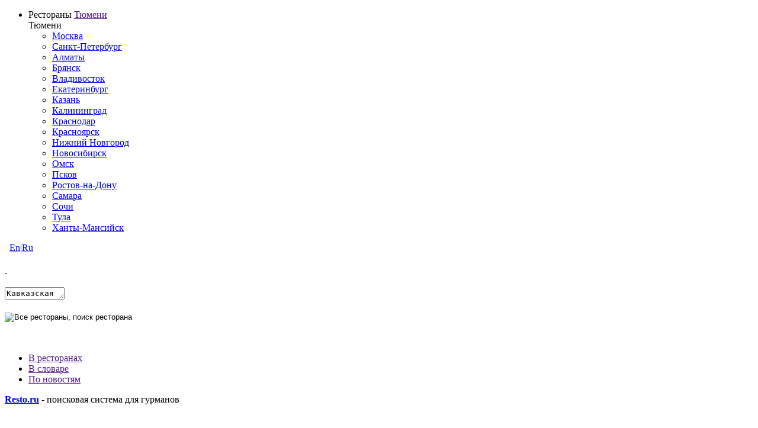

--- FILE ---
content_type: text/html; charset=utf-8
request_url: https://tmn.resto.ru/feature/caucasus/breakfast/dancing
body_size: 19713
content:
<!DOCTYPE html PUBLIC "-//W3C//DTD XHTML 1.0 Transitional//EN" "https://www.w3.org/TR/xhtml1/DTD/xhtml1-transitional.dtd">
<html xmlns="https://www.w3.org/1999/xhtml">
<head>
  <!-- Google tag (gtag.js) -->
  <script async src="https://www.googletagmanager.com/gtag/js?id=G-XTCSYQZ8H3"></script>
  <script>
    window.dataLayer = window.dataLayer || [];
    function gtag(){dataLayer.push(arguments);}
    gtag('js', new Date());
    gtag('config', 'G-XTCSYQZ8H3');
  </script>
  <!-- / Google tag (gtag.js) -->
  <title>Кавказская Кухня + Танцы под музыку + Завтрак | TMN.RESTO.RU</title>
  <meta http-equiv="Content-Type" content="text/html; charset=utf-8"/>
<meta name="keywords" content="кавказская кухня, ресторан, тюмень, блюда кавказской кухни, кафе, ресторан танцы, танцы в ресторане тюмень, танцы музыка, завтрак рестораны Тюмени">
<meta name="description" content="✔ Мы нашли для вас все рестораны кавказской кухни в Тюмени. Узнайте их адреса, почитайте отзывы, познакомьтесь с меню и закажите столик!, Рестораны, где танцуют под музыку в Тюмени, Рестораны, предлагающие завтраки в Тюмени">

  <link rel="alternate" type="application/rss+xml" href="/rss/news" >
  <link href="/favicon.ico" rel="shortcut icon" type="image/x-icon" >
  <link href="/stylesheets/main.css?1383226954" media="all" rel="stylesheet" type="text/css" />
<link href="/stylesheets/resto.css?1552681632" media="all" rel="stylesheet" type="text/css" />
<link href="/stylesheets/jquery.lightbox.css?1378802365" media="all" rel="stylesheet" type="text/css" />
<link href="/stylesheets/jquery-ui.css?1378802365" media="all" rel="stylesheet" type="text/css" />
<link href="/stylesheets/jquery.fancybox.css?1378802365" media="all" rel="stylesheet" type="text/css" />
<link href="/stylesheets/autocomplete.sfield.css?1378802365" media="all" rel="stylesheet" type="text/css" />

  <script src="/javascripts/jquery.js?1378802365" type="text/javascript"></script>
<script src="/javascripts/resto.js?1508254422" type="text/javascript"></script>
<script src="/javascripts/jquery.tmpl.min.js?1378802365" type="text/javascript"></script>
<script src="/javascripts/jquery.tmplPlus.min.js?1378802365" type="text/javascript"></script>
<script src="/javascripts/jquery.lightbox.min.js?1378802365" type="text/javascript"></script>
<script src="/javascripts/jquery.elastic.js?1378802365" type="text/javascript"></script>
<script src="/javascripts/jquery-ui.js?1378802365" type="text/javascript"></script>
<script src="/javascripts/jquery.fancybox.pack.js?1378802365" type="text/javascript"></script>
<script src="/javascripts/i18n.js?1378802365" type="text/javascript"></script>
<script src="/javascripts/translations.js?1378802365" type="text/javascript"></script>
<script src="/javascripts/application.js?1378802365" type="text/javascript"></script>
<script src="/javascripts/sfield.js?1378802365" type="text/javascript"></script>
<script src="/javascripts/ie-flash-content.js?1378802365" type="text/javascript"></script>
<script src="/javascripts/equalize.js?1378802365" type="text/javascript"></script>
<script src="/javascripts/resto.suggest.js?1378802365" type="text/javascript"></script>
<script src="/javascripts/resto.comment.js?1378802365" type="text/javascript"></script>
<script src="/javascripts/resto.audio.js?1378802365" type="text/javascript"></script>
<script src="/javascripts/resto.login.js?1378802365" type="text/javascript"></script>
<script src="/javascripts/resto.subscription.js?1378802365" type="text/javascript"></script>

  <script type="text/javascript">
    jQuery(document).ready(function() {
      Resto.asyncLoad();
    });
  </script>
  <meta name="csrf-param" content="authenticity_token"/>
<meta name="csrf-token" content="1snh9AjiM&#47;Vc4&#47;oDm5BYiAEzjPi9iLD+6iQOP&#47;+fbd0="/>
  <!--[if IE]><link href="/stylesheets/ie6.css?1378802365" media="screen" rel="stylesheet" type="text/css" /><![endif]-->
<!--[if lt IE 7]>
<![if gte IE 5.5]>
<script type="text/javascript" src="/javascripts/ie-png-fix.js"></script>
<style type="text/css">
  .transparent { filter:expression(fixPNG(this)); }
  .transparent A { position: relative; }
  #order-modal-container, #photo-modal-container {
    top: expression((document.documentElement.scrollTop
      || document.body.scrollTop) + Math.round(5 *
      (document.documentElement.offsetHeight
      || document.body.clientHeight) / 100) + 'px');
  }
</style>
<![endif]>
<![endif]-->

    <script type="text/javascript" src="//maps.googleapis.com/maps/api/js?key=AIzaSyAByvKeniGp5REF_b7mEcKtS8Xq5BEKOa0&sensor=true"></script>
  <script type="text/javascript" src="/javascripts/markerclusterer.min.js"></script>
  <script type="text/javascript" src="/javascripts/jquery.ui.map.js"></script>
  <script src="/javascripts/features.js?1378802365" type="text/javascript"></script>

  <script type="text/javascript">
    I18n.defaultLocale = "ru";
    I18n.locale = "ru";

    $(document).ready(function(){
        Resto.fetchDataAndStartAll();
    });
  </script>

  <script type="text/x-jquery-tmpl" charset="utf-8" id="loginInfoTemplate">
    {{if $item.currentUser}}
    <h4>Здравствуйте, {{= short_name}}!</h4>
      <ul class="user-links">
        <li class="av">
          <a href="">
            <img src="{{= avatar}}" width="31" height="31">
          </a>
        </li>
        <li>
          <a href="{{= edit_member_path}}">настройки</a>
        </li>
        <li>
          <a href="/logout">выйти</a>
        </li>
      </ul>
    {{else}}
      <h4>Здравствуйте, гость!</h4>
      <ul class="user-links">
        <li><a class="login" href="#" data-login="form">войти</a>|</li>
        <li><a href="/members/new">Зарегистрироваться</a></li>
      </ul>
    {{/if}}
  </script>
  
</head>

<body class="">
  

  <div id="page">

    <div class="h-header">
      <div class="h-topban">
      </div>
      
  <ul class="rest-nav">
    <li>
      Рестораны <a href="" class="rest-link">Тюмени</a>
      <div class="sub-rest">
        <span class="this_city">Тюмени</span>
        <ul>
            <li><a href="//msk.resto.ru/">Москва</a></li>
            <li><a href="//spb.resto.ru/">Санкт-Петербург</a></li>
            <li><a href="//alma.resto.ru/">Алматы</a></li>
            <li><a href="//bryansk.resto.ru/">Брянск</a></li>
            <li><a href="//dv.resto.ru/">Владивосток</a></li>
            <li><a href="//ekb.resto.ru/">Екатеринбург</a></li>
            <li><a href="//kazan.resto.ru/">Казань</a></li>
            <li><a href="//kld.resto.ru/">Калининград</a></li>
            <li><a href="//krasnodar.resto.ru/">Краснодар</a></li>
            <li><a href="//krasn.resto.ru/">Красноярск</a></li>
            <li><a href="//nnov.resto.ru/">Нижний Новгород</a></li>
            <li><a href="//nsk.resto.ru/">Новосибирск</a></li>
            <li><a href="//omsk.resto.ru/">Омск</a></li>
            <li><a href="//psk.resto.ru/">Псков</a></li>
            <li><a href="//rostov.resto.ru/">Ростов-на-Дону</a></li>
            <li><a href="//sam.resto.ru/">Самара</a></li>
            <li><a href="//sochi.resto.ru/">Сочи</a></li>
            <li><a href="//tula.resto.ru/">Тула</a></li>
            <li><a href="//hm.resto.ru/">Ханты-Мансийск</a></li>
        </ul>
      </div>
    </li>
  </ul>

&nbsp;
<a href="//en.tmn.resto.ru/" class="change_locale ">En</a>|<a href="//tmn.resto.ru/" class="change_locale active">Ru</a>

<div class="order-tel">
</div>
<div class="h-clear">&#160;</div>

<div class="h-topsearch">

  <!--noindex-->
  <form accept-charset="UTF-8" action="/search" class="search" id="search_form" method="get"><div style="margin:0;padding:0;display:inline"><input name="utf8" type="hidden" value="&#x2713;" /></div>    <input id="search_type" name="search_type" type="hidden" />
    <a href="/" class="s-link">&#160;</a>
    <h1 class="s-field">
      <textarea cols="10" data-suggest-url="/suggest/main" data-suggest="sfield" id="s-field" name="q" rows="1" spellcheck="false">Кавказская Кухня + Танцы под музыку + Завтрак</textarea>
    </h1>
    <input alt="Все рестораны, поиск ресторана" class="img" src="/images/main/topsearch-btn-ru.png?1378802365" title="Все рестораны Тюмени" type="image" />
    <div class="h-clear">&#160;</div>
    <a class="s-i2" href=""></a>
    <div class="h-clear">&#160;</div>
    <ul class="search-area"><li class="active"><a href="" base_url="/" search-url="/search" suggest-url="/suggest/main">В ресторанах</a></li><li class=""><a href="" base_url="/glossary" search-url="/glossary/search" suggest-url="/suggest/glossary">В словаре</a></li><li class=""><a href="" base_url="/feature/caucasus/breakfast/dancing" search-url="/search" search_type="documents" suggest-url="/suggest/documents">По новостям</a></li></ul>
</form>  <!--/noindex-->

    <div class="h-manual">
      <p class="m1"><b><a href="/">Resto.ru</a></b> - поисковая система для гурманов</p>
        <div class="user-info without_guides">
</div> <!-- /user-info -->



      <div class="h-clear">&#160;</div>
    </div>
</div> <!-- /h-topsearch -->

    </div><!-- /h-header -->


    <div id="content">
      <!-- START OF PAGE CONTENT -->
      

<div class="scroll-list" style="display:none">
    <div class="place_template" id="template_1175364" data-place_id="1175364">
      <span class="marker" data-lat="57.1076" data-lng="65.5684"> </span>
      <h4><a href="/place/1175364">Семейный очаг</a></h4>

      <div class="address">ул. Василия Гольцова, 9</div>
    </div>
</div>


<div id="primary-column">
    
<div class="simple-block" id="simple-block-924094">

  <div class="container default">

    <div class='container-top'><h2>Результаты поиска: Кавказская Кухня + Танцы под музыку + Завтрак</h2></div>

    <div class="container-body">
      <div class="small-padding-container features-container">
        <div class="container-content">
          
      <a href="/feature-map/caucasus/dancing/breakfast">Посмотреть на карте</a>
      <div class="feature-static-map" id="feature-map"></div>
      
      <div class="map-legend"><ul><li class="transparent" id="map-legend-letter-dot"><a href="/place/1175364" data-place_id="1175364">Семейный очаг</a></li></ul></div>
      <div class="clear"></div>

        </div>
      </div>
    </div>

    <div class="container-bottom"></div>

  </div>

</div>




    
<div class="simple-block" id="simple-block-552226">

  <div class="container default">

    <div class='container-top'><h2>Результаты поиска: Кавказская Кухня + Танцы под музыку + Завтрак</h2></div>

    <div class="container-body">
      <div class="small-padding-container">
        <div class="container-content">
          
        
<table class="content-columns lists"><tr><td class="column-1 first-column row-1 single-row">
<div id="list-69944076326520" class="list places">


  <ul>
      <li class='visible last'><a href="/place/1175364" alt="Семейный очаг (ул. Василия Гольцова)" title="Семейный очаг (ул. Василия Гольцова)">Семейный очаг (ул. Василия Гольцова)</a></li>
  </ul>


</div>
</td></tr></table>


        </div>
      </div>
    </div>

    <div class="container-bottom"></div>

  </div>

</div>

</div>

<div id="secondary-column">

  
<div class="simple-block">
  <div class="service">
    <div class="service-top"></div>
    <div class="service-body">
      <form accept-charset="UTF-8" action="/subscriptions" class="subscribe-form" data-subscription="true" id="subscribe-form" method="post"><div style="margin:0;padding:0;display:inline"><input name="utf8" type="hidden" value="&#x2713;" /><input name="authenticity_token" type="hidden" value="1snh9AjiM/Vc4/oDm5BYiAEzjPi9iLD+6iQOP/+fbd0=" /></div>
  <input id="subscription_region_id" name="subscription[region_id]" type="hidden" value="tmn" />
  <h2>Рассылка новостей <br/> от tmn.resto.ru</h2>
  <input class="subscribe-input" id="subscription_email" name="subscription[email]" size="30" type="text" value="Ваш e-mail" />
  <div style="width:193px">
    <script src="https://www.google.com/recaptcha/api.js?hl=ru" async defer></script>
<div class="g-recaptcha" data-sitekey="6Le4_VsUAAAAAIY2YgZtwFDrQodEntu6vP-LQ69l" ></div>
<noscript><div style="width: 302px; height: 352px;">  <div style="width: 302px; height: 352px; position: relative;">    <div style="width: 302px; height: 352px; position: absolute;">      <iframe src="https://www.google.com/recaptcha/api.js?hl=ru/fallback?k=6Le4_VsUAAAAAIY2YgZtwFDrQodEntu6vP-LQ69l"                frameborder="0" scrolling="no"                style="width: 302px; height:352px; border-style: none;">        </iframe>      </div>      <div style="width: 250px; height: 80px; position: absolute; border-style: none;              bottom: 21px; left: 25px; margin: 0px; padding: 0px; right: 25px;">        <textarea id="g-recaptcha-response" name="g-recaptcha-response"                   class="g-recaptcha-response"                   style="width: 250px; height: 80px; border: 1px solid #c1c1c1;                   margin: 0px; padding: 0px; resize: none;" value="">         </textarea>      </div>    </div>  </div></noscript>
  </div>
  <input class="subscribe-submit" id="subscription_submit" name="commit" type="submit" value="Подписаться" />
</form>    </div>
    <div class="service-bottom"></div>
  </div>
</div>


</div>

      <!-- END OF PAGE CONTENT -->
    </div>

    <div class="h-clear">&#160;</div>

    <div id="footer">
      
      <ul id="footer_menu"><li><a href="/">Рестораны</a></li><li><a href="/feature/cafe">Кафе</a></li><li><a href="/feature/bar">Бары</a></li><li><a href="/feature/cafe/summer-terrace">Веранды</a></li><li><a href="/feature/breakfast">Завтраки</a></li><li><a href="/feature/lunch-delivery">Ланчи</a></li></ul>
        <ul class="serv-nav">
  <li><a href="/info/adresto">Реклама</a></li>
  <li><a href="http://restogroup.info/">О компании</a></li>
  <li><a href="mailto:info@resto.ru">Обратная связь</a></li>
  <li><a href="/add_restaurants/new">Добавить ресторан</a></li>
  <li class="idea"><a href="javascript:MyOtziv.mo_show_box();">Предложить идею</a><i>&#160;</i></li>
  <li class="problem"><a href="javascript:MyOtziv.mo_show_box();">Сообщить о проблеме</a><i>&#160;</i></li>
</ul>
<img src="/images/18+.png"/ style="margin:-5px 0 0 10px;">

        <div class="h-clear">&#160;</div>
      <p class="copy">
  &copy;&nbsp;<a href="http://restogroup.info/">Resto Group</a>, Тюмень. Все права защищены.
  Conception — Resto Group.
  , <a href="mailto:info@resto.ru">info@resto.ru</a>.
</p>

      <div id="counters">
          <span id="counter-rambler"></span>
        <!-- Rating@Mail.ru logo -->
        <a href="https://top.mail.ru/jump?from=942181"><img src="//top-fwz1.mail.ru/counter?id=942181;t=280;l=1" style="border:0;" height="31" width="38" alt="Рейтинг@Mail.ru" /></a>
        <!-- //Rating@Mail.ru logo -->

</div>

      <div id="counters-code">
          <!-- Rambler counter -->
        <script type="text/javascript">
          var _top100q = _top100q || [];
          _top100q.push(["setAccount", "275271"]);
          _top100q.push(["trackPageviewByLogo", document.getElementById("counter-rambler")]);
          (function(){
            var top100 = document.createElement("script");
            top100.type = "text/javascript";
            top100.async = true;
            top100.src = ("https:" == document.location.protocol ? "https:" : "http:") + "//st.top100.ru/top100/top100.js";
            var s = document.getElementsByTagName("script")[0];
            s.parentNode.insertBefore(top100, s);
          })();
        </script>
        <!-- // Rambler counter -->
        <!-- Yandex.Metrika counter -->
        <div style="display:none;"><script type="text/javascript">
        (function(w, c) {
            (w[c] = w[c] || []).push(function() {
                try {
                    w.yaCounter9553066 = new Ya.Metrika({id:9553066, enableAll: true});
                }
                catch(e) { }
            });
        })(window, "yandex_metrika_callbacks");
        </script></div>
        <script src="//mc.yandex.ru/metrika/watch.js" type="text/javascript" defer="defer"></script>
        <noscript><div><img src="//mc.yandex.ru/watch/9553066" style="position:absolute; left:-9999px;" alt="" /></div></noscript>
        <!-- /Yandex.Metrika counter -->
        <script type="text/javascript">
        var _tmr = window._tmr || (window._tmr = []);
        _tmr.push({id: "942181", type: "pageView", start: (new Date()).getTime()});
        (function (d, w, id) {
          if (d.getElementById(id)) return;
          var ts = d.createElement("script"); ts.type = "text/javascript"; ts.async = true; ts.id = id;
          ts.src = (d.location.protocol == "https:" ? "https:" : "http:") + "//top-fwz1.mail.ru/js/code.js";
          var f = function () {var s = d.getElementsByTagName("script")[0]; s.parentNode.insertBefore(ts, s);};
          if (w.opera == "[object Opera]") { d.addEventListener("DOMContentLoaded", f, false); } else { f(); }
        })(document, window, "topmailru-code");
        </script><noscript><div style="position:absolute;left:-10000px;">
        <img src="//top-fwz1.mail.ru/counter?id=942181;js=na" style="border:0;" height="1" width="1" alt="Рейтинг@Mail.ru" />
        </div></noscript>
        <script>
          (function(i,s,o,g,r,a,m){i['GoogleAnalyticsObject']=r;i[r]=i[r]||function(){
          (i[r].q=i[r].q||[]).push(arguments)},i[r].l=1*new Date();a=s.createElement(o),
          m=s.getElementsByTagName(o)[0];a.async=1;a.src=g;m.parentNode.insertBefore(a,m)
          })(window,document,'script','//www.google-analytics.com/analytics.js','ga');

          ga('create', 'UA-3150877-7', 'auto');
          ga('send', 'pageview');

        </script>

</div>

    </div><!-- /footer -->

  </div><!-- /page -->

  <script type="text/javascript">
reformal_wdg_domain  = "resto";
reformal_wdg_mode    = 1;
reformal_wdg_title   = "Resto.ru";
reformal_wdg_ltitle  = "";
reformal_wdg_lfont   = "Arial, Helvetica, sans-serif";
reformal_wdg_lsize   = "12px";
reformal_wdg_color   = "#000000";
reformal_wdg_bcolor  = "#516683";
reformal_wdg_tcolor  = "#FFFFFF";
reformal_wdg_align   = "";
reformal_wdg_charset = "utf-8";
reformal_wdg_waction = 0;
reformal_wdg_vcolor  = "#9FCE54";
reformal_wdg_cmline  = "#E0E0E0";
reformal_wdg_glcolor = "#105895";
reformal_wdg_tbcolor = "#FFFFFF";
 
reformal_wdg_bimage = "";
Resto.asyncScript('/javascripts/reformal.js');
</script>
<div id="reformal_target"></div>
<noscript>
  <a href="https://resto.reformal.ru">Resto.ru feedback </a> <a href="https://reformal.ru">
  <img src="https://reformal.ru/i/logo.gif" /></a>
</noscript>

  <div id="document_write"></div>
</body>
</html>


--- FILE ---
content_type: text/html; charset=utf-8
request_url: https://www.google.com/recaptcha/api2/anchor?ar=1&k=6Le4_VsUAAAAAIY2YgZtwFDrQodEntu6vP-LQ69l&co=aHR0cHM6Ly90bW4ucmVzdG8ucnU6NDQz&hl=ru&v=PoyoqOPhxBO7pBk68S4YbpHZ&size=normal&anchor-ms=20000&execute-ms=30000&cb=var01w99djdr
body_size: 49807
content:
<!DOCTYPE HTML><html dir="ltr" lang="ru"><head><meta http-equiv="Content-Type" content="text/html; charset=UTF-8">
<meta http-equiv="X-UA-Compatible" content="IE=edge">
<title>reCAPTCHA</title>
<style type="text/css">
/* cyrillic-ext */
@font-face {
  font-family: 'Roboto';
  font-style: normal;
  font-weight: 400;
  font-stretch: 100%;
  src: url(//fonts.gstatic.com/s/roboto/v48/KFO7CnqEu92Fr1ME7kSn66aGLdTylUAMa3GUBHMdazTgWw.woff2) format('woff2');
  unicode-range: U+0460-052F, U+1C80-1C8A, U+20B4, U+2DE0-2DFF, U+A640-A69F, U+FE2E-FE2F;
}
/* cyrillic */
@font-face {
  font-family: 'Roboto';
  font-style: normal;
  font-weight: 400;
  font-stretch: 100%;
  src: url(//fonts.gstatic.com/s/roboto/v48/KFO7CnqEu92Fr1ME7kSn66aGLdTylUAMa3iUBHMdazTgWw.woff2) format('woff2');
  unicode-range: U+0301, U+0400-045F, U+0490-0491, U+04B0-04B1, U+2116;
}
/* greek-ext */
@font-face {
  font-family: 'Roboto';
  font-style: normal;
  font-weight: 400;
  font-stretch: 100%;
  src: url(//fonts.gstatic.com/s/roboto/v48/KFO7CnqEu92Fr1ME7kSn66aGLdTylUAMa3CUBHMdazTgWw.woff2) format('woff2');
  unicode-range: U+1F00-1FFF;
}
/* greek */
@font-face {
  font-family: 'Roboto';
  font-style: normal;
  font-weight: 400;
  font-stretch: 100%;
  src: url(//fonts.gstatic.com/s/roboto/v48/KFO7CnqEu92Fr1ME7kSn66aGLdTylUAMa3-UBHMdazTgWw.woff2) format('woff2');
  unicode-range: U+0370-0377, U+037A-037F, U+0384-038A, U+038C, U+038E-03A1, U+03A3-03FF;
}
/* math */
@font-face {
  font-family: 'Roboto';
  font-style: normal;
  font-weight: 400;
  font-stretch: 100%;
  src: url(//fonts.gstatic.com/s/roboto/v48/KFO7CnqEu92Fr1ME7kSn66aGLdTylUAMawCUBHMdazTgWw.woff2) format('woff2');
  unicode-range: U+0302-0303, U+0305, U+0307-0308, U+0310, U+0312, U+0315, U+031A, U+0326-0327, U+032C, U+032F-0330, U+0332-0333, U+0338, U+033A, U+0346, U+034D, U+0391-03A1, U+03A3-03A9, U+03B1-03C9, U+03D1, U+03D5-03D6, U+03F0-03F1, U+03F4-03F5, U+2016-2017, U+2034-2038, U+203C, U+2040, U+2043, U+2047, U+2050, U+2057, U+205F, U+2070-2071, U+2074-208E, U+2090-209C, U+20D0-20DC, U+20E1, U+20E5-20EF, U+2100-2112, U+2114-2115, U+2117-2121, U+2123-214F, U+2190, U+2192, U+2194-21AE, U+21B0-21E5, U+21F1-21F2, U+21F4-2211, U+2213-2214, U+2216-22FF, U+2308-230B, U+2310, U+2319, U+231C-2321, U+2336-237A, U+237C, U+2395, U+239B-23B7, U+23D0, U+23DC-23E1, U+2474-2475, U+25AF, U+25B3, U+25B7, U+25BD, U+25C1, U+25CA, U+25CC, U+25FB, U+266D-266F, U+27C0-27FF, U+2900-2AFF, U+2B0E-2B11, U+2B30-2B4C, U+2BFE, U+3030, U+FF5B, U+FF5D, U+1D400-1D7FF, U+1EE00-1EEFF;
}
/* symbols */
@font-face {
  font-family: 'Roboto';
  font-style: normal;
  font-weight: 400;
  font-stretch: 100%;
  src: url(//fonts.gstatic.com/s/roboto/v48/KFO7CnqEu92Fr1ME7kSn66aGLdTylUAMaxKUBHMdazTgWw.woff2) format('woff2');
  unicode-range: U+0001-000C, U+000E-001F, U+007F-009F, U+20DD-20E0, U+20E2-20E4, U+2150-218F, U+2190, U+2192, U+2194-2199, U+21AF, U+21E6-21F0, U+21F3, U+2218-2219, U+2299, U+22C4-22C6, U+2300-243F, U+2440-244A, U+2460-24FF, U+25A0-27BF, U+2800-28FF, U+2921-2922, U+2981, U+29BF, U+29EB, U+2B00-2BFF, U+4DC0-4DFF, U+FFF9-FFFB, U+10140-1018E, U+10190-1019C, U+101A0, U+101D0-101FD, U+102E0-102FB, U+10E60-10E7E, U+1D2C0-1D2D3, U+1D2E0-1D37F, U+1F000-1F0FF, U+1F100-1F1AD, U+1F1E6-1F1FF, U+1F30D-1F30F, U+1F315, U+1F31C, U+1F31E, U+1F320-1F32C, U+1F336, U+1F378, U+1F37D, U+1F382, U+1F393-1F39F, U+1F3A7-1F3A8, U+1F3AC-1F3AF, U+1F3C2, U+1F3C4-1F3C6, U+1F3CA-1F3CE, U+1F3D4-1F3E0, U+1F3ED, U+1F3F1-1F3F3, U+1F3F5-1F3F7, U+1F408, U+1F415, U+1F41F, U+1F426, U+1F43F, U+1F441-1F442, U+1F444, U+1F446-1F449, U+1F44C-1F44E, U+1F453, U+1F46A, U+1F47D, U+1F4A3, U+1F4B0, U+1F4B3, U+1F4B9, U+1F4BB, U+1F4BF, U+1F4C8-1F4CB, U+1F4D6, U+1F4DA, U+1F4DF, U+1F4E3-1F4E6, U+1F4EA-1F4ED, U+1F4F7, U+1F4F9-1F4FB, U+1F4FD-1F4FE, U+1F503, U+1F507-1F50B, U+1F50D, U+1F512-1F513, U+1F53E-1F54A, U+1F54F-1F5FA, U+1F610, U+1F650-1F67F, U+1F687, U+1F68D, U+1F691, U+1F694, U+1F698, U+1F6AD, U+1F6B2, U+1F6B9-1F6BA, U+1F6BC, U+1F6C6-1F6CF, U+1F6D3-1F6D7, U+1F6E0-1F6EA, U+1F6F0-1F6F3, U+1F6F7-1F6FC, U+1F700-1F7FF, U+1F800-1F80B, U+1F810-1F847, U+1F850-1F859, U+1F860-1F887, U+1F890-1F8AD, U+1F8B0-1F8BB, U+1F8C0-1F8C1, U+1F900-1F90B, U+1F93B, U+1F946, U+1F984, U+1F996, U+1F9E9, U+1FA00-1FA6F, U+1FA70-1FA7C, U+1FA80-1FA89, U+1FA8F-1FAC6, U+1FACE-1FADC, U+1FADF-1FAE9, U+1FAF0-1FAF8, U+1FB00-1FBFF;
}
/* vietnamese */
@font-face {
  font-family: 'Roboto';
  font-style: normal;
  font-weight: 400;
  font-stretch: 100%;
  src: url(//fonts.gstatic.com/s/roboto/v48/KFO7CnqEu92Fr1ME7kSn66aGLdTylUAMa3OUBHMdazTgWw.woff2) format('woff2');
  unicode-range: U+0102-0103, U+0110-0111, U+0128-0129, U+0168-0169, U+01A0-01A1, U+01AF-01B0, U+0300-0301, U+0303-0304, U+0308-0309, U+0323, U+0329, U+1EA0-1EF9, U+20AB;
}
/* latin-ext */
@font-face {
  font-family: 'Roboto';
  font-style: normal;
  font-weight: 400;
  font-stretch: 100%;
  src: url(//fonts.gstatic.com/s/roboto/v48/KFO7CnqEu92Fr1ME7kSn66aGLdTylUAMa3KUBHMdazTgWw.woff2) format('woff2');
  unicode-range: U+0100-02BA, U+02BD-02C5, U+02C7-02CC, U+02CE-02D7, U+02DD-02FF, U+0304, U+0308, U+0329, U+1D00-1DBF, U+1E00-1E9F, U+1EF2-1EFF, U+2020, U+20A0-20AB, U+20AD-20C0, U+2113, U+2C60-2C7F, U+A720-A7FF;
}
/* latin */
@font-face {
  font-family: 'Roboto';
  font-style: normal;
  font-weight: 400;
  font-stretch: 100%;
  src: url(//fonts.gstatic.com/s/roboto/v48/KFO7CnqEu92Fr1ME7kSn66aGLdTylUAMa3yUBHMdazQ.woff2) format('woff2');
  unicode-range: U+0000-00FF, U+0131, U+0152-0153, U+02BB-02BC, U+02C6, U+02DA, U+02DC, U+0304, U+0308, U+0329, U+2000-206F, U+20AC, U+2122, U+2191, U+2193, U+2212, U+2215, U+FEFF, U+FFFD;
}
/* cyrillic-ext */
@font-face {
  font-family: 'Roboto';
  font-style: normal;
  font-weight: 500;
  font-stretch: 100%;
  src: url(//fonts.gstatic.com/s/roboto/v48/KFO7CnqEu92Fr1ME7kSn66aGLdTylUAMa3GUBHMdazTgWw.woff2) format('woff2');
  unicode-range: U+0460-052F, U+1C80-1C8A, U+20B4, U+2DE0-2DFF, U+A640-A69F, U+FE2E-FE2F;
}
/* cyrillic */
@font-face {
  font-family: 'Roboto';
  font-style: normal;
  font-weight: 500;
  font-stretch: 100%;
  src: url(//fonts.gstatic.com/s/roboto/v48/KFO7CnqEu92Fr1ME7kSn66aGLdTylUAMa3iUBHMdazTgWw.woff2) format('woff2');
  unicode-range: U+0301, U+0400-045F, U+0490-0491, U+04B0-04B1, U+2116;
}
/* greek-ext */
@font-face {
  font-family: 'Roboto';
  font-style: normal;
  font-weight: 500;
  font-stretch: 100%;
  src: url(//fonts.gstatic.com/s/roboto/v48/KFO7CnqEu92Fr1ME7kSn66aGLdTylUAMa3CUBHMdazTgWw.woff2) format('woff2');
  unicode-range: U+1F00-1FFF;
}
/* greek */
@font-face {
  font-family: 'Roboto';
  font-style: normal;
  font-weight: 500;
  font-stretch: 100%;
  src: url(//fonts.gstatic.com/s/roboto/v48/KFO7CnqEu92Fr1ME7kSn66aGLdTylUAMa3-UBHMdazTgWw.woff2) format('woff2');
  unicode-range: U+0370-0377, U+037A-037F, U+0384-038A, U+038C, U+038E-03A1, U+03A3-03FF;
}
/* math */
@font-face {
  font-family: 'Roboto';
  font-style: normal;
  font-weight: 500;
  font-stretch: 100%;
  src: url(//fonts.gstatic.com/s/roboto/v48/KFO7CnqEu92Fr1ME7kSn66aGLdTylUAMawCUBHMdazTgWw.woff2) format('woff2');
  unicode-range: U+0302-0303, U+0305, U+0307-0308, U+0310, U+0312, U+0315, U+031A, U+0326-0327, U+032C, U+032F-0330, U+0332-0333, U+0338, U+033A, U+0346, U+034D, U+0391-03A1, U+03A3-03A9, U+03B1-03C9, U+03D1, U+03D5-03D6, U+03F0-03F1, U+03F4-03F5, U+2016-2017, U+2034-2038, U+203C, U+2040, U+2043, U+2047, U+2050, U+2057, U+205F, U+2070-2071, U+2074-208E, U+2090-209C, U+20D0-20DC, U+20E1, U+20E5-20EF, U+2100-2112, U+2114-2115, U+2117-2121, U+2123-214F, U+2190, U+2192, U+2194-21AE, U+21B0-21E5, U+21F1-21F2, U+21F4-2211, U+2213-2214, U+2216-22FF, U+2308-230B, U+2310, U+2319, U+231C-2321, U+2336-237A, U+237C, U+2395, U+239B-23B7, U+23D0, U+23DC-23E1, U+2474-2475, U+25AF, U+25B3, U+25B7, U+25BD, U+25C1, U+25CA, U+25CC, U+25FB, U+266D-266F, U+27C0-27FF, U+2900-2AFF, U+2B0E-2B11, U+2B30-2B4C, U+2BFE, U+3030, U+FF5B, U+FF5D, U+1D400-1D7FF, U+1EE00-1EEFF;
}
/* symbols */
@font-face {
  font-family: 'Roboto';
  font-style: normal;
  font-weight: 500;
  font-stretch: 100%;
  src: url(//fonts.gstatic.com/s/roboto/v48/KFO7CnqEu92Fr1ME7kSn66aGLdTylUAMaxKUBHMdazTgWw.woff2) format('woff2');
  unicode-range: U+0001-000C, U+000E-001F, U+007F-009F, U+20DD-20E0, U+20E2-20E4, U+2150-218F, U+2190, U+2192, U+2194-2199, U+21AF, U+21E6-21F0, U+21F3, U+2218-2219, U+2299, U+22C4-22C6, U+2300-243F, U+2440-244A, U+2460-24FF, U+25A0-27BF, U+2800-28FF, U+2921-2922, U+2981, U+29BF, U+29EB, U+2B00-2BFF, U+4DC0-4DFF, U+FFF9-FFFB, U+10140-1018E, U+10190-1019C, U+101A0, U+101D0-101FD, U+102E0-102FB, U+10E60-10E7E, U+1D2C0-1D2D3, U+1D2E0-1D37F, U+1F000-1F0FF, U+1F100-1F1AD, U+1F1E6-1F1FF, U+1F30D-1F30F, U+1F315, U+1F31C, U+1F31E, U+1F320-1F32C, U+1F336, U+1F378, U+1F37D, U+1F382, U+1F393-1F39F, U+1F3A7-1F3A8, U+1F3AC-1F3AF, U+1F3C2, U+1F3C4-1F3C6, U+1F3CA-1F3CE, U+1F3D4-1F3E0, U+1F3ED, U+1F3F1-1F3F3, U+1F3F5-1F3F7, U+1F408, U+1F415, U+1F41F, U+1F426, U+1F43F, U+1F441-1F442, U+1F444, U+1F446-1F449, U+1F44C-1F44E, U+1F453, U+1F46A, U+1F47D, U+1F4A3, U+1F4B0, U+1F4B3, U+1F4B9, U+1F4BB, U+1F4BF, U+1F4C8-1F4CB, U+1F4D6, U+1F4DA, U+1F4DF, U+1F4E3-1F4E6, U+1F4EA-1F4ED, U+1F4F7, U+1F4F9-1F4FB, U+1F4FD-1F4FE, U+1F503, U+1F507-1F50B, U+1F50D, U+1F512-1F513, U+1F53E-1F54A, U+1F54F-1F5FA, U+1F610, U+1F650-1F67F, U+1F687, U+1F68D, U+1F691, U+1F694, U+1F698, U+1F6AD, U+1F6B2, U+1F6B9-1F6BA, U+1F6BC, U+1F6C6-1F6CF, U+1F6D3-1F6D7, U+1F6E0-1F6EA, U+1F6F0-1F6F3, U+1F6F7-1F6FC, U+1F700-1F7FF, U+1F800-1F80B, U+1F810-1F847, U+1F850-1F859, U+1F860-1F887, U+1F890-1F8AD, U+1F8B0-1F8BB, U+1F8C0-1F8C1, U+1F900-1F90B, U+1F93B, U+1F946, U+1F984, U+1F996, U+1F9E9, U+1FA00-1FA6F, U+1FA70-1FA7C, U+1FA80-1FA89, U+1FA8F-1FAC6, U+1FACE-1FADC, U+1FADF-1FAE9, U+1FAF0-1FAF8, U+1FB00-1FBFF;
}
/* vietnamese */
@font-face {
  font-family: 'Roboto';
  font-style: normal;
  font-weight: 500;
  font-stretch: 100%;
  src: url(//fonts.gstatic.com/s/roboto/v48/KFO7CnqEu92Fr1ME7kSn66aGLdTylUAMa3OUBHMdazTgWw.woff2) format('woff2');
  unicode-range: U+0102-0103, U+0110-0111, U+0128-0129, U+0168-0169, U+01A0-01A1, U+01AF-01B0, U+0300-0301, U+0303-0304, U+0308-0309, U+0323, U+0329, U+1EA0-1EF9, U+20AB;
}
/* latin-ext */
@font-face {
  font-family: 'Roboto';
  font-style: normal;
  font-weight: 500;
  font-stretch: 100%;
  src: url(//fonts.gstatic.com/s/roboto/v48/KFO7CnqEu92Fr1ME7kSn66aGLdTylUAMa3KUBHMdazTgWw.woff2) format('woff2');
  unicode-range: U+0100-02BA, U+02BD-02C5, U+02C7-02CC, U+02CE-02D7, U+02DD-02FF, U+0304, U+0308, U+0329, U+1D00-1DBF, U+1E00-1E9F, U+1EF2-1EFF, U+2020, U+20A0-20AB, U+20AD-20C0, U+2113, U+2C60-2C7F, U+A720-A7FF;
}
/* latin */
@font-face {
  font-family: 'Roboto';
  font-style: normal;
  font-weight: 500;
  font-stretch: 100%;
  src: url(//fonts.gstatic.com/s/roboto/v48/KFO7CnqEu92Fr1ME7kSn66aGLdTylUAMa3yUBHMdazQ.woff2) format('woff2');
  unicode-range: U+0000-00FF, U+0131, U+0152-0153, U+02BB-02BC, U+02C6, U+02DA, U+02DC, U+0304, U+0308, U+0329, U+2000-206F, U+20AC, U+2122, U+2191, U+2193, U+2212, U+2215, U+FEFF, U+FFFD;
}
/* cyrillic-ext */
@font-face {
  font-family: 'Roboto';
  font-style: normal;
  font-weight: 900;
  font-stretch: 100%;
  src: url(//fonts.gstatic.com/s/roboto/v48/KFO7CnqEu92Fr1ME7kSn66aGLdTylUAMa3GUBHMdazTgWw.woff2) format('woff2');
  unicode-range: U+0460-052F, U+1C80-1C8A, U+20B4, U+2DE0-2DFF, U+A640-A69F, U+FE2E-FE2F;
}
/* cyrillic */
@font-face {
  font-family: 'Roboto';
  font-style: normal;
  font-weight: 900;
  font-stretch: 100%;
  src: url(//fonts.gstatic.com/s/roboto/v48/KFO7CnqEu92Fr1ME7kSn66aGLdTylUAMa3iUBHMdazTgWw.woff2) format('woff2');
  unicode-range: U+0301, U+0400-045F, U+0490-0491, U+04B0-04B1, U+2116;
}
/* greek-ext */
@font-face {
  font-family: 'Roboto';
  font-style: normal;
  font-weight: 900;
  font-stretch: 100%;
  src: url(//fonts.gstatic.com/s/roboto/v48/KFO7CnqEu92Fr1ME7kSn66aGLdTylUAMa3CUBHMdazTgWw.woff2) format('woff2');
  unicode-range: U+1F00-1FFF;
}
/* greek */
@font-face {
  font-family: 'Roboto';
  font-style: normal;
  font-weight: 900;
  font-stretch: 100%;
  src: url(//fonts.gstatic.com/s/roboto/v48/KFO7CnqEu92Fr1ME7kSn66aGLdTylUAMa3-UBHMdazTgWw.woff2) format('woff2');
  unicode-range: U+0370-0377, U+037A-037F, U+0384-038A, U+038C, U+038E-03A1, U+03A3-03FF;
}
/* math */
@font-face {
  font-family: 'Roboto';
  font-style: normal;
  font-weight: 900;
  font-stretch: 100%;
  src: url(//fonts.gstatic.com/s/roboto/v48/KFO7CnqEu92Fr1ME7kSn66aGLdTylUAMawCUBHMdazTgWw.woff2) format('woff2');
  unicode-range: U+0302-0303, U+0305, U+0307-0308, U+0310, U+0312, U+0315, U+031A, U+0326-0327, U+032C, U+032F-0330, U+0332-0333, U+0338, U+033A, U+0346, U+034D, U+0391-03A1, U+03A3-03A9, U+03B1-03C9, U+03D1, U+03D5-03D6, U+03F0-03F1, U+03F4-03F5, U+2016-2017, U+2034-2038, U+203C, U+2040, U+2043, U+2047, U+2050, U+2057, U+205F, U+2070-2071, U+2074-208E, U+2090-209C, U+20D0-20DC, U+20E1, U+20E5-20EF, U+2100-2112, U+2114-2115, U+2117-2121, U+2123-214F, U+2190, U+2192, U+2194-21AE, U+21B0-21E5, U+21F1-21F2, U+21F4-2211, U+2213-2214, U+2216-22FF, U+2308-230B, U+2310, U+2319, U+231C-2321, U+2336-237A, U+237C, U+2395, U+239B-23B7, U+23D0, U+23DC-23E1, U+2474-2475, U+25AF, U+25B3, U+25B7, U+25BD, U+25C1, U+25CA, U+25CC, U+25FB, U+266D-266F, U+27C0-27FF, U+2900-2AFF, U+2B0E-2B11, U+2B30-2B4C, U+2BFE, U+3030, U+FF5B, U+FF5D, U+1D400-1D7FF, U+1EE00-1EEFF;
}
/* symbols */
@font-face {
  font-family: 'Roboto';
  font-style: normal;
  font-weight: 900;
  font-stretch: 100%;
  src: url(//fonts.gstatic.com/s/roboto/v48/KFO7CnqEu92Fr1ME7kSn66aGLdTylUAMaxKUBHMdazTgWw.woff2) format('woff2');
  unicode-range: U+0001-000C, U+000E-001F, U+007F-009F, U+20DD-20E0, U+20E2-20E4, U+2150-218F, U+2190, U+2192, U+2194-2199, U+21AF, U+21E6-21F0, U+21F3, U+2218-2219, U+2299, U+22C4-22C6, U+2300-243F, U+2440-244A, U+2460-24FF, U+25A0-27BF, U+2800-28FF, U+2921-2922, U+2981, U+29BF, U+29EB, U+2B00-2BFF, U+4DC0-4DFF, U+FFF9-FFFB, U+10140-1018E, U+10190-1019C, U+101A0, U+101D0-101FD, U+102E0-102FB, U+10E60-10E7E, U+1D2C0-1D2D3, U+1D2E0-1D37F, U+1F000-1F0FF, U+1F100-1F1AD, U+1F1E6-1F1FF, U+1F30D-1F30F, U+1F315, U+1F31C, U+1F31E, U+1F320-1F32C, U+1F336, U+1F378, U+1F37D, U+1F382, U+1F393-1F39F, U+1F3A7-1F3A8, U+1F3AC-1F3AF, U+1F3C2, U+1F3C4-1F3C6, U+1F3CA-1F3CE, U+1F3D4-1F3E0, U+1F3ED, U+1F3F1-1F3F3, U+1F3F5-1F3F7, U+1F408, U+1F415, U+1F41F, U+1F426, U+1F43F, U+1F441-1F442, U+1F444, U+1F446-1F449, U+1F44C-1F44E, U+1F453, U+1F46A, U+1F47D, U+1F4A3, U+1F4B0, U+1F4B3, U+1F4B9, U+1F4BB, U+1F4BF, U+1F4C8-1F4CB, U+1F4D6, U+1F4DA, U+1F4DF, U+1F4E3-1F4E6, U+1F4EA-1F4ED, U+1F4F7, U+1F4F9-1F4FB, U+1F4FD-1F4FE, U+1F503, U+1F507-1F50B, U+1F50D, U+1F512-1F513, U+1F53E-1F54A, U+1F54F-1F5FA, U+1F610, U+1F650-1F67F, U+1F687, U+1F68D, U+1F691, U+1F694, U+1F698, U+1F6AD, U+1F6B2, U+1F6B9-1F6BA, U+1F6BC, U+1F6C6-1F6CF, U+1F6D3-1F6D7, U+1F6E0-1F6EA, U+1F6F0-1F6F3, U+1F6F7-1F6FC, U+1F700-1F7FF, U+1F800-1F80B, U+1F810-1F847, U+1F850-1F859, U+1F860-1F887, U+1F890-1F8AD, U+1F8B0-1F8BB, U+1F8C0-1F8C1, U+1F900-1F90B, U+1F93B, U+1F946, U+1F984, U+1F996, U+1F9E9, U+1FA00-1FA6F, U+1FA70-1FA7C, U+1FA80-1FA89, U+1FA8F-1FAC6, U+1FACE-1FADC, U+1FADF-1FAE9, U+1FAF0-1FAF8, U+1FB00-1FBFF;
}
/* vietnamese */
@font-face {
  font-family: 'Roboto';
  font-style: normal;
  font-weight: 900;
  font-stretch: 100%;
  src: url(//fonts.gstatic.com/s/roboto/v48/KFO7CnqEu92Fr1ME7kSn66aGLdTylUAMa3OUBHMdazTgWw.woff2) format('woff2');
  unicode-range: U+0102-0103, U+0110-0111, U+0128-0129, U+0168-0169, U+01A0-01A1, U+01AF-01B0, U+0300-0301, U+0303-0304, U+0308-0309, U+0323, U+0329, U+1EA0-1EF9, U+20AB;
}
/* latin-ext */
@font-face {
  font-family: 'Roboto';
  font-style: normal;
  font-weight: 900;
  font-stretch: 100%;
  src: url(//fonts.gstatic.com/s/roboto/v48/KFO7CnqEu92Fr1ME7kSn66aGLdTylUAMa3KUBHMdazTgWw.woff2) format('woff2');
  unicode-range: U+0100-02BA, U+02BD-02C5, U+02C7-02CC, U+02CE-02D7, U+02DD-02FF, U+0304, U+0308, U+0329, U+1D00-1DBF, U+1E00-1E9F, U+1EF2-1EFF, U+2020, U+20A0-20AB, U+20AD-20C0, U+2113, U+2C60-2C7F, U+A720-A7FF;
}
/* latin */
@font-face {
  font-family: 'Roboto';
  font-style: normal;
  font-weight: 900;
  font-stretch: 100%;
  src: url(//fonts.gstatic.com/s/roboto/v48/KFO7CnqEu92Fr1ME7kSn66aGLdTylUAMa3yUBHMdazQ.woff2) format('woff2');
  unicode-range: U+0000-00FF, U+0131, U+0152-0153, U+02BB-02BC, U+02C6, U+02DA, U+02DC, U+0304, U+0308, U+0329, U+2000-206F, U+20AC, U+2122, U+2191, U+2193, U+2212, U+2215, U+FEFF, U+FFFD;
}

</style>
<link rel="stylesheet" type="text/css" href="https://www.gstatic.com/recaptcha/releases/PoyoqOPhxBO7pBk68S4YbpHZ/styles__ltr.css">
<script nonce="PjXhdtnDb07YdUdO3jaPrw" type="text/javascript">window['__recaptcha_api'] = 'https://www.google.com/recaptcha/api2/';</script>
<script type="text/javascript" src="https://www.gstatic.com/recaptcha/releases/PoyoqOPhxBO7pBk68S4YbpHZ/recaptcha__ru.js" nonce="PjXhdtnDb07YdUdO3jaPrw">
      
    </script></head>
<body><div id="rc-anchor-alert" class="rc-anchor-alert"></div>
<input type="hidden" id="recaptcha-token" value="[base64]">
<script type="text/javascript" nonce="PjXhdtnDb07YdUdO3jaPrw">
      recaptcha.anchor.Main.init("[\x22ainput\x22,[\x22bgdata\x22,\x22\x22,\[base64]/[base64]/[base64]/[base64]/cjw8ejpyPj4+eil9Y2F0Y2gobCl7dGhyb3cgbDt9fSxIPWZ1bmN0aW9uKHcsdCx6KXtpZih3PT0xOTR8fHc9PTIwOCl0LnZbd10/dC52W3ddLmNvbmNhdCh6KTp0LnZbd109b2Yoeix0KTtlbHNle2lmKHQuYkImJnchPTMxNylyZXR1cm47dz09NjZ8fHc9PTEyMnx8dz09NDcwfHx3PT00NHx8dz09NDE2fHx3PT0zOTd8fHc9PTQyMXx8dz09Njh8fHc9PTcwfHx3PT0xODQ/[base64]/[base64]/[base64]/bmV3IGRbVl0oSlswXSk6cD09Mj9uZXcgZFtWXShKWzBdLEpbMV0pOnA9PTM/bmV3IGRbVl0oSlswXSxKWzFdLEpbMl0pOnA9PTQ/[base64]/[base64]/[base64]/[base64]\x22,\[base64]\x22,\x22w5LDmHx8w790cm7CtQxGw6RKwp1Aw5I6diTCjAjCgcOrw7bCncOTw77CoHnClcOxwpxMw5F5w4cTe8KiacO3c8KKeBnCmsORw57CkgfClMO1wqEEw6bCrFXDr8K7w7vDlsO0wqzDgcOBfsK7GsO6U291wrkmw7FxLnvCoA/Co0vCisOnw78uScO1cko/wqU/K8OiEisuw63ChMKlw43CtsKJw7gna8K4wprDpS3Dg8O0dMOBLBLCl8O9Qh/Cg8Kpw59/wrnCv8OSwrklHy3CtMKsZmQTw7TCuCBnw67DuEZ+W1oMw655wplPT8OQLXbConvDqcO+wrLChipSw5/DrcKmwpzCmcOzWMO9fkbCvsOIwr/[base64]/fD8owqnCviQ4Gn0gw5bDpMO6wqPCkmViBCfDrjHDoMK7JMKpNFxaw4fDhsK/[base64]/bS46w4wVT8KjUDjDmMOJDMKvRx5kw6zDuyLCrMK6bU03BcOowobDhwEuwrPDnsOlw6N8wr/CoCZeN8KpaMOqNHbDqsKGUVB/wq0GZMOXIEvDoFtZwp0nwooWwolCZCjCgCzCrV7Cuj7DukTChsOXLQ13bBsSwr/DqkYew5bChMO5w5QNwpnDhMOAUl4jw4pMwpFORMKRKlnCoF3DusKYXk9CPUzDksK3WBjCrnsVw4E5w6ooNhE/D2TCpMKpc0PCrcK1dcK1dcO1wqVDacKOdWIDw4HDnmDDjgwKw78PRT9yw6tjwrvDsk/DmQo4FEVEw7vDu8KDw5Abwoc2DsKOwqMvwqnCk8O2w7vDvBbDgsOIw6PCtFICPhXCrcOSw4BDbMO7w4Vpw7PCsRdew7Vdb21/OMOJwo9LwoDCmcKkw4pue8KlOcObTcKTInx/w6QXw4/Cr8Orw6vCoUzCtFxoQ2Aow4rCmw8Jw693J8KbwqBVZsOIOSdgeFAkaMKgwqrCggsVKMKkwqZjSsO1O8KAwoDDkVEyw5/[base64]/[base64]/wqtnw5E7w5EAwpoFMsOHw6hidUAdRRnCv3syMnEewrzCtBpABkjDqwfDpsK/[base64]/CosKuw6TDicKNeXxJw4fDtVYZF8KuBVdUwpwuwqnCgR3CnnzDg1PCpMOawpsXw65gwr/[base64]/CjWPChiwyw5HCvDTDsMK4w7/CsB0gYcKEWEkXWMOFd8OPwqHDt8O1w5UAw67CkMOrfnDDsGZtwrnDpFJUbsK+wrB4wqrCmzDCq2J3Sjknw4jDj8Oow4lIwpIAw6/[base64]/w53DmsOewrVqNcKEECRZOw5WMlrCsknCvgfCr3TDrX88OMKwPcKlworChkDDgXTCmMOAQjDDpcO2fsOJwoTCmcKnbsK8AsKIwpkbJWcbw4rDjXHCqcK7w6TCoR7Cu3vDkB5Gw6HClcOEwo8XScKFw6jCsi7CncO8GD3DnsO2wpEJXBJ/[base64]/ClsKNQjVNwrvDi8KHcVYmQMOoFH02wotFw4l5HcOLw7jDg08bwpclcm3Cqz/CjMO/[base64]/DgSZOak/CqMKDw6E+wqcmPhNew6HDp8KUG8KxUGbDpMOHw4jCr8KUw4nDvsK1wp/CmyjDuMKVwrt6w7/CgcO5GiPCmB9tKcKHw4/Cq8KIwowow7M+DcOnwqcMA8O8GMK5wr/DoBsfwr3DtsOhCcOEwqtsWlVPwrcww7zCk8Kuw7jDpB7CnsKnaDDDmcKxwq3Dun0pwoxxwr9uEMK7w7EJwqbCjyU3XwtqwqPDtx/CtF0Wwrwjw7vDnMOGFcO4wrY3w5M1aMKrwqQ6wpxpw5rClQ/CisK+w5hVMDxsw6JDBgfDgU7CkFR9DhA9wqJPNkZjwqc1CsORacKhwonDtkzDvcKCw5nDuMKUwrJ+ay7CrGVYwqcbNcOuwoXCoUBEKX/Ci8KSI8OrExkCw5rDo2/[base64]/[base64]/wp3CocKswqgawrfCrMOxwq/DiWnCpFpyCjtNdC1lw4tBF8Oiwq96wq3DpHYKAVTCk1JOw5k1wpV7w4jDly/[base64]/Cm8OHw7gxehLCvS/DiMK4O8OPw6cfwrQ8w5TCqsKfwp1cbyLCkT9ndT8gwq/Dn8KfJsOYwozCsQ4NwqtNOxXDlcO0dMOgMsOsRsKJw6XDnE1pw7/[base64]/wrzChsOdQWhXw5rDrsKIH13DjMKBwrbCuXXDu8KMwp4MP8KPw4VfXyXDtMKSwpLDtT/Cig/Do8O3ECbCjMOdW37DksKWw6MAwrXDmgBzwrjChn7DvwDDl8OPw7TDqG8mw4DDusKQwq/DvizCvcKxw4PDicOUasKyJg0KAcKfSFRCOncJw7tXwp7DmBzCrXzDt8OySkDCuhLCqsOHVcKrwrTClcKqw40Mw7DCu2bCpklsFEkHwqLDkUXDlcOLw6/[base64]/DqwbCm8OKHsKqJMKpw5vDssO+woQMCVhJwp/[base64]/DsMKww4rDp8OvSCNww7vDvS0JwosmRR1+cyHCmzTDhXzCrcO2wqc/w4TDv8Olw6dmOy0hWMOIwqDClDTDkX3CpsKeG8KowpfCrVDCvcK+O8Krw4QUWD4vfMOjw4VvKzXDicO/UcKVw4bDgDc4QD7Ds2Uvwq4Zw6nDqRXDmgkjwoHCjMKOw5glw63CpDdCecKobQdEw4Z9PcOgICLCn8KIUhrDul4cwqpkXsKHGcOrw4JRKMKOTT/[base64]/G8OufMKECRbDgcOcw5Rdw6E9eSPCkDzCpMKvwrfCrMK3wpvDosKewqjCknXDlSUTKCjDoRFpw5XDu8OBD2YpTA9sw4zCqcOEw5ttHcO2WcOuB2Mfwr/[base64]/DklbCosKuLFE0w5gjFMK7w69XNg/CkFDCnmcCwqTDphfDs07ClcK2bsOTwpl5wqHCkRPClDzDpsKuCnfDp8Oid8KWw53DiFkyOm3CgsO/exrCgV5jw6vDm8KrXUXDu8OiwptawoYFMsO/BMKaflPCqG/ClX8pw4BdblHCv8KKw43CtcK2w7nCosO/w4ElwopAwq/Cv8KTwr3CvcOywpMKw5HCmkXCu1Unw5/DksKAwq/Dj8OfwprChcK1GXbDj8OrfUVVMcKIKMO/GxfCg8ORwqhew5DCvsOtw4/[base64]/ecKFw6AiMxnDjydmw5Unw63CusKFHis7D8OuO3vCkkHCiwk5Lhcvw4N/wpjCvBfDkjHDlkZ4wr/CuH/DhHZrwr0wwrDClgPDucK8w6IZC1sVLcKvw6zCnsOOw4/Cl8Obw4LCoV8EKcOsw7RYwpDDpMKWLBYhwr/DthMoS8OywqHCssO8AMKiwp5sccO7NMKFUjV1w5QOI8OIw7rDulTCvMOkQmc+VBxGwq7CmVQKwrXDuRoLAcKqwoojF8O1w4PClQvDmcOOw7bDvwlGdXfCrcK/HWfDp1AFHwHDisOVwo3DocOPw7DCrnfCj8OHdUTCp8OJwrExw5fDuzAywpsoJ8KJRsKOwqPDpsKNWE1cw7XDgioMWxRHTsKbw6lma8Ogwo3CiWLDjwgufMOPGEbCicO5wo/CtcOvwqfDvl4AegBxZw5RI8KTw693TGTDksK0D8KpZyXDiTbCmT7ClcOUw7TCpzfDmcKywpHCiMOiPMOnPsOKNmvCj04SasKkw6DDvsK1w5vDrMKHw7F/wo0tw5vDl8KZWMKSwrfCt1fCpcKgW3/Dm8K+wp4iIgzChMKDL8OTK8OIw6HDpcKDZhbCvXLCncKZwpMPw4tswpFUUFopACZpwpbCsDzDsT1IZRhow5ANUQB+H8OOH1tOw7VuOjkHwo4JVsKYbMKiWCbDsE3Dv8Khw4LDn0/[base64]/ClCpGcsKqwqHClMO2w5rCv8OHw4piRBXCksOxwqbDgGpsUcOGw65zaMOcw5RpdMOCw4DDuCxgw49Nw47ClS1tf8OUwr/Di8OHNsKxwrrDiMKhNMOSwp3CmAl9VmoOdg/[base64]/Cs0MxXiQpw7PDgsOEeMOuVMOQw4Bcw4t7w4zCosK0wq/[base64]/[base64]/Lxd1NsO0KMOHRQ4icnQUw4R2w57DpE4VU8KgLX4BwpBwGGLDuBHDpMKsw7snwpzDrMOxw57Dn3fCu18RwowUR8ORw6BKw4HDtsOqO8Kow4fClhICw5k/FMKLwrEgaHYiw6/DpMK0P8OCw5xHeQLCncO4TsKew5XDpsODw7ZiTMOvwoHCpcOmV8KwQSTDhsOawqzCgh7DmQ/CvsKOwqHCtsK3f8OZwpXCocOzWH7CkEHDky/Cg8OSwopawrnDvzYiw55/[base64]/DnRQNdsKIwpZrwok/w7FswoolKkjDkC3DgMKYJcOdwp0Sa8O3wp3DisKcw60wwrgpEw0qwp7CpcOLODAebA3Dl8K7wrtgw7tvB2M5wq/Cn8OcwozCjETDjsOyw4sMJsOeQ3NcIj5Cw6LDg1/CocOmccOEwoZUw59Tw49kTH7CmmkuP2R4RFDCkQXDl8OUwpgJwq/[base64]/DiBbDjhPDvsOqS8KsLMKuJQ5sw5jDhWnDq8OfN8OtdcOADCsrRMOfSsO0WCjDnR5CS8KNw7LCtcOcw5PCuSkkw5Auw6YHw7xawrDCtSvCgwNUw5TCmQ3DnsKhIRQaw7AEw4QawqsUFcKxwrIqB8KUwqfCmsKKZ8Klcx1Ww6/[base64]/Dm0TCjMKcDyskdAt/fnLDh3nDh8KhG8ORLsKoSyLDmzsxYSQdRcOQwqsMwq/DqzIxW2RJH8KAw79PGjplUzA/w7JOwoNwHCVaUcO1w5lzwpB2b0J7LHhBNl7ClcOzN3Idw6rDs8K0McK5VUPDiQnDsDZHYV/DoMOdZ8OLY8OdwqLDih/DjRV6woTDliXCpcOiwrY7S8Oew4BNwqdowpLDr8OiwrfDksKAPcKxIAsVRsOVIWYDeMK6w7/Dty3ClcORwp3DjsOBCArCsRErbcOAMifCkcOmPcONHVzCmMOuR8O+DcKAwrHDjDkDw7oTwqvDksOfwpYiOzTCg8Oywq8uCQ0rwoU0G8OGMRrCqsK6EnZewp7CuBZOacOLWG/Du8Ouw6fCrxrCvnbCpsOew4TCgElUFsKyMTjCsmnDncKswohXwrnDvsOrwoAHC2rDkSUfwoMLFcOlbHxxTMK+wpxXR8OUwrDDv8ONKm/CvMKhw5nClRjDisK5w7fDssKewrgewqVUcUB0w4zCpTZEc8Kmw4bCl8KrQcOtw5TDksKhwrRITXFIE8KrCsKuwrMZKsOuGMORFsOaw6TDmHnCql3DicKSwpDCmMKgwq9STcOxwpLDsVIAHhXCqT8mw5kXwo8AwqjChFbDtcO/w63DoBd3woTCosORBRLCjcOrw7R/[base64]/wo/DncKGw4HDqCoGw4rCu8OnwoIMw7vChxbCtsOewojCosKhwq1UPTPCpkhcf8OnUsKSU8KNMsOSZsOxw4JqCwrDtMKKUMOaUAVZEsKpw4o+w4/ChMKywpYQw5bDl8Olw53Dmm9SSR9KeW9uKw/ChMOIw7TCqcKvcxJeUyrCgsKdDFJ/w5hIfDtOw5s3czwLDMOcw4bDsRYRasK1TcOXYcOlw7UAw47Cvkkhw4rCtcOLZcKQRsKgO8OSw48/[base64]/[base64]/Dm8KTSyTClwJVw7LDlzfDsFcIwoVDw6TCu2E4ZxglwoLDkWNRw4HDgsKkw4FRwp85w5HCtcKOQhJnEiTDjVFCeMOYe8KgbX/Dj8O5aFwlw63CgcKLwqrDg0PCgcOaEFYrw5JXwrPCpxfDtMOSw7/DvcOjwpLDjMOowoJOQ8OJCUJFw4QobndHw6gWwojDvcOKw4FlJMK2UMO5X8OFD1TDlhbDt1l+w63CkMOyPQI2YEzDuwQGe3nCrMKOY3nDkD7ChmzClmpewp0/c2zCk8ODccOew7HDsMKDwobCvk9xd8KjSxrDv8Kgwq/CkS7CpB/[base64]/[base64]/ChAZqwpnCux3Di2pbw7cvw4kDLwkXKl/Dm3DDv8OGPcObXRfDrcKpw4R0RRpew7zCtMKjcA7DtTFVw5rDlsKWwpXCo8KtYcKXe0lbTRV/[base64]/[base64]/w6bDm8OZB8OTw4Edwq3DiW/DkwHDuADClHUeDcOiVAXDlDRWw5XDhFtmwrBiwpkdMV3Du8O8J8K1aMKsYMO/WcKPbMO8XgNcPMKwcMOtVVxFw7XCnFPCuXTCgCTDkU/[base64]/wrjDvsKyUkrDlVTDrwB0wqLChcOUNMOXYHBITnvCs8KCGMOdb8KzXWvCo8K9LMKwARfDliLCrcOPQ8K/wo5bwrLCiMOrw4bDhz40PVnDnWkTwrPClMKtTcKhw5fDiDzCkMOdwq/DgcK9el3CtcOzf0Ehw7QLQlLCtcOLw7/[base64]/H8KJwqXCiRzCvMK2w4wlX8KYw67DtQguwr/[base64]/[base64]/w6UJBMKqa8KibMKdRMKFw55aw4dWwq9wd8OEwqfDisKLw7F1wq/Dt8ORwrlRwrU+wpEhwojDp39Ow6Y+w4jDqcOVwrXCpi/CjW/DuBLDgTnDrMOLwqHDtMKtwpBmCT06H2p0UXnDgVrCvsKrw4/Dm8OZY8KLw64xEjvCqBZxcx7CnkhpRsOhE8KSIDLCi0PDtQ/[base64]/CnTrDmmxqPQk7RGnCnTl/[base64]/DhDbCrcOow6HCuVHDrMKPQCvCrMKsw5LDolHDjCvDllsmw6FiTcObL8OXw7TCjSfDncOBw496e8K8wqLCh8KaZ2YVwqTCiWjCpsKgw7t/wpMfL8OEdcKJKMOqSycxwot9CsK4wq/ComXCmT5AwrHCq8K5EcOUw6JuZ8KHeyAqwopzwoIaMsKGA8KcXsOIVUAkwpDCosODB0tWSElJEk5vdkDDplYuLsOheMObwqfCqsKaQFpPRcOhSD4aKMOIw4vDkXoVwq0MJzHCrG8tflnDqMKJw4HCvcK/XlXCglMBOz7ClSXDpMOdYEPCnWg1wrnCs8Kfw43DuT/Dlko0wpjCkcO4wrxmw4fCq8OVRMOuCMKpw4XCl8OKNzMrJR/[base64]/[base64]/Ci8ObcgQ3wpcpw5MAwrTDgMO0WmgXw4ExwqhDWMKqd8OPQMOBWWZNUMKXbmjDncOpTMO3aT1Aw4zDhMO5w6bCoMKHOllfwodJB0bCsR/DscKIC8KawqvChjPDl8O0wrYnw5FIwp4MwpAUw7bCgCxlw58ITwBmwoTDi8KFw7/[base64]/Cpw7DqcOqwqbDrcOhw4M+w7HCvCp3wq4YwpbDp8KFOxkER8KodsORH8Oxw6DDq8Oow53Cu0XDlDVLEsOeNMKYbMODG8Oxw6vChnsKwpjDkD8jwq9rw48Mw6bCgsKMwoTDv3nClGXDoMOaDxHDggXCnsOtMyMlw7U/woLDpMOpw5oFQxvDssKbE2dXThwxEcKsw6kSwrQ/[base64]/[base64]/[base64]/DgE0Pcxt1wpLCv3cuAsKAwpHCnzzDgcKEwqQWEBDCrkDChcO4w497D0Juw5M/SznCoRLCvsK8YiUQwqjDnRYgZ0wFcmIvRg/[base64]/DtMO6w7PDhMOwDUA1w6nCg1HCnGAXw6c9CsKLw7o7w7kqBMKQw4/[base64]/DpnPCoWbDqcOpbg0WPDcgw655w5NpwqF9NlJVw57DscKxw6XDli5Kw6A9wonDlsOTw6QywoDDo8OReEgawpZPSDNhw7TCgmRuL8O0wozCvg8SSGjDshE0w67Cs05Pw7TCuMO+XR9/fzLDjTzDlzgGcRdyw5x8woAGKsOew5LCrcKlXHMuwoBMUDLCisObwr0QwrJ4wqLCrSrCrsOwMQPCqTVcc8OlRybDvi5ZSsKew7wuHnh/fsOTw7NCLMKsYMO6ElxnFEzCj8OgfMOfRl3CscOUNWvCiyTCmxkfw6LDumIDQsOLwqjDj1khKh08wqrDrcOZQyE2OMKQPsKyw4PCvVPDhsO4KcOtw7lFw5fChcK3w4vDmH7DpXDDvcOiw4TCg2zCs0/DtcKZw4oDwrtFwq1TCBshw4zCgsKvw5gTw63DkcKUUsK2wo5iJMKHw6I3HSPComVjwqpPw4EOwok+wonCnMOfGG/Ckz/Djk7CoxDDhcKlwqjDiMOaasOXIcOlbX9/woJKw77Cj27DvsKDIsOCw4towpXDiCJnFBDDqjXDrxZow7fCnC0+K2nDosKack9Swp1QE8OaCXbCqxpnDMOAwpV3w4/DpsKBRiHDiMKnwrxMFcOPdFbDvBAywrVfw6JzIEchwr7DsMOTw5NnAkslPh3CicK2BcKFRMOhw4ZrKCsvwrIAwrLCsm0vwq7Dj8OiL8OwKcKLKMKbbHjCnExOAW/DisKGwphGO8Ojw4TDhsK/cHPCtTrDp8OlE8OnwqAywobCisO/wpvDg8KNVcOyw7LCo00cXsKVwqvCgsOMPnfDkkwBN8KeJ2BMw5TDlcKKf3jDplINQcOkwq9dPmYpWDnDicK2w41CQsO9A1bCnwfDvcK5w61NwpYuwrDDrXbCskgRwpfCrMKywrhnXcKLXcOHNATCj8KBFHoVwrdIGUgbaVfCmcKRwrc9OmxqTMKzw6/CnQ7DscKmw7Aiw5EZwrXCkcKuG0ctBcOuAQjCrBfDsMOLwqx6NGPDtsKzSXfDgMKFw7gRw41Zw5VaCFHDncOUKMK5X8K9Y1JfwqnCqnBFKgnCsWxibMKCMRAwwq3CrcKuA0vDjsKcH8Kvw5nCuMOLaMOCw7E1wq/DnsKVFsOhw57CuMKTRMKZAVDCgz7Cnw01VcK/w6fCvcO7w7VYw5seNMK3w7JMEg/DtwxoNMOXMMK/ViIcw71Za8OsXsKewrzCk8KEwoBwaCXCl8OuwqzCm0jDkTLDrsOZIMK4wqTDqk/DoEvDlEfCl1s/wrMaasO5w6PCr8O8w6ULwo3Dp8O6fA90w71ecMO+IXVYwoYFwr3DuEBGRFXCkDzCvcKQw6dbcMOzwpktw6Ipw67DocKuI1lYwrPCsUwQSsKrJMO8HcOzwoLCtmkEesKIwo3Cs8OqPHZ9w5/Dr8O9wppEMMOIw4zCqDAFXHnDgzDDq8OEw7YRw6TDlcObwovDvBzCtm/DqxTDhMOrwoJnw4M9fMK7wqIdSgl3UsKhPXNPA8O3w5JuwqfDv1LDgVHDukvDocKTw4/CiETDucKJwp7DslvCssO2w7TCgxB+w6Urw75lw6cxfTIhC8KTw7EPwqPDk8O8wpPDp8K1bxjCpsKZQBsYccK2R8Oaf8Kcw7teDMKUwrsTARPDn8KuwrPClUUOwpfDoAjCnRjDswwqe1x9wrXCnm/CrsK8AsONwqQLIcK0E8Osw4DClRBCFWE9KMOgw7snw6E+woARw7rChy7Cp8OhwrM3w7rCpxsUw5s9WMOwFX/DvcKLw6/DjwDDosKCwrXDpCNFw5hGwrQPwqcowrIfPsKDXUPDph3Cv8OvIXvClcK0wpzCo8OqOyRVw5zDhTkRdAfDjTjDu1YWw5pMwqLDqMKtWBEEw4NXJMKJCUvDtnheRMKWwqHDki/[base64]/wrp5FcKMM8KxdznCicOjw4fDlcOZBsOdIn0ZGm9owqTCuy84w5DDvHnCtlcow5HCs8OQw6HDj2zDpMOCHHElSMO0w6bCnQJIwrnDnMKHwqjDlMKoTm/[base64]/DkMOmTFolwo3DsMOhBFzCoVgHTWjCphsiLMOqRSjDqCJzU3HCqcOEVBXClBUJw7VTIcO7YcK9w6/[base64]/wqwvZiYfw7LCvAUSdMKowqxDw7jDuwHCrB5HLWLDjWvCs8OOwrQqwpfDgzPDqcO2wrnDksOqRiJQwrXCqsOxDsO2w4fDggjCuXnDicKYw6/DncOOPT/CqjzCnXnDq8O/[base64]/DmcOHLWArw7XCqcO3FcKlenHDksK/cjLChcKhw5w+w6lKw7TCnMKFeFRfEsOKQBvCgll3LcKPMCPDsMK4w7ldOGzCmFjDqX7CjynCqW4Ew69KwpTDt3vCvlFeY8ObWwJ9w6PCpsKWaE7Chh7CisO+w4cZwos/[base64]/[base64]/TFU2ExB9woPCjEp2w63ClsKQwo8Ww5zDocKlw7IIU38FNcKPw5nCsBc2XMOYGBA6e1tHw4ggf8K9wrDDhUNyZk8wLcO4woNTw5ocwqvCosKXw5BZT8OHQMOeBzPDg8KVw4RbTcKsNBpFZ8OcJAHDqipVw4EBN8O/M8OXwrx3XBY9VMKSBiTDtjlcQCPCn2vDrjNPaMOLw4PCn8KvcgpPwoEWwrtow5MIZQBJw7cpwr/CvSzDmMKOPU1oKMONPB03wo46IkIhAD8nQC0+PsK3YcOZbMOsJAnDpijDtDFjwo0VSBEMwrPDusKtw4zDjMO3UCnDsAVuwppVw6BuasKqVmPDsnBpQsKtHcOZw5rDjcKcEFVjJcOBHFN4w5/[base64]/[base64]/[base64]/[base64]/Ch8OuGWLCpxluISHDqj59wqIww6bDhncHKm7ChUoTBMKgU05Ew7VzChFewrjDpMKsD1dEwoxTwqFiw64uNcOPbMOCw7zCrMK8wrbCo8OTwqdSwqfChhBOwrvDnjjCvsKvBwbCkWXDkMOFccOJDxBEw4IwwpEMP0/Dk1k5w51CwrorJjFVL8O7L8KVFcKNEMKgwr80w57DjsOBN2PDkCgdwq1SVsOlw5bCh3xhZjLDtD/[base64]/DqcK6d8KdZT89w6MJHDpBwpUuw4gjJMKjElIPQ0AxLxUSwojCuDfDiAzCjsKBw7cxw7t7w6vDusKEwpp5aMKQw5zDvcOKWXnCmHTDhsOowrYQw7ZTw5IXETnCsFBowrpNSyLDr8OHOsONA0TCs2MzDcOHwpk+WFcMBcOWw5fCszx1wqrDiMKZwpHDpMOiGA9IfsOPw7/CgsO5AynCo8KxwrPCuC7CpcOzw6LCs8KuwrZTbg3CpsKEfcOpXhrCh8KlwoPChB8XwoLDr3QAwpvDqSwqwpnDr8KrwpErw6IHwonClMOcVMK9w4DDvDk9woxrwrFbwp/DhMOnwo1Kw451TMK9I33CpgLCo8Kiw6orwrsRw6M9w48wcRpADsK5BMOYwroHPljDmC/Dg8OrfH0tFcK7G25Iw5Yhw6fDkcK+w4/CicO1UMKPdcO2WnPDgcO1CMKgw6rDnsOqBMOuwp7ChlbDpSzDggPDsS04JMKzOsOCRD3DksKrBgEdwp3ChGPCoDgCw5jDgMKwwpN9wqvCqsOfTsKxEMOFAMOgwpETIT7CrXlmfCDCtMKhKVsYWMKWwq8/w5QLQ8OXw4pqw6hSwrhFdsO/[base64]/woLCnQdwBMKXwp/CrhrCgWXCisK2wp/[base64]/CqcO3dMKTwrVOUTcnIsOSwqVUw43CosOxw5Q0McK2AMOaGm3DtMKDw5/DnRPCtcKIfsOoesOoDlxpJB0Jw41Xw5xTw5rDsTXChzwCW8OfeDDDo1EIBcOuw77CnGdswrbCukdgRlPCrVbDgCxEw6x/SsONbilCw44FCjIwwqDCsU3DiMODw50IMcObGsO6KsKUw48GL8OVw5jDtMO4YsKgw63CgcOxG3PDs8KFw75hOF7CoD7DgwANN8OSd1cjw7nCmGbDlcObLG7Cq3kow4tUwrfCncOUw4PCg8K4cX7Dtl/CvsOTwqrCo8OpJMOzw6MQw7rCpsKMcUchVhQoJcKxwrTCiU/[base64]/DhEBNSiRdcsKmwo/[base64]/[base64]/CusOKw4jCrUXDpgfDtMKnHDZAwr84w74qZAIvdTAGYCZBLcKjGMK5KMO/wojCnwHChcOVw6N4bwA3C1nCkFUAw5zCtMO2w5zCnXBbwqzDqTM8w6zCixhow5sHbMOAwo1VPMOww5MbRgI5w7XDpWcrXTQfJ8KMw7lYUQQwYcK+TzDCgcKGBU/Ds8KeHMOFenvDhcKNw5lzMcKcw7ZKwozDtWxLw4vClV/[base64]/[base64]/LRg3w6DCnsKyKh/DtMONw7dXw67DvMKSw6JyUGzCi8KqHw7DvsKXwrN6akpww71PJcOnw7XCv8OpLFUfwoUJcMOZwrxwBiNgw7tncX3DicKpegfDuWM2QMO0wrXCrsKjw7rDp8O+wrxpw5nDl8OowrdPw4rDn8OzwqvCk8OUdRgRw5fCiMO/w6vDhw8QNCRhw5HDm8OfP3LDrlrDocO2ViTCuMOcYMKQwrbDucOUw4rCvcKowpk5w6s8wrQaw6TDt0/Cm0zDqW7Ct8Kxw6XDlCBXwoNvT8KRHcK8FcKlwp3CtMKtb8Kyw7dXFHBjesKAMcOQw6sCwrZcIMK5wpUtSQZew71kXsKqwpcww7bDqlg/Rz/DuMOjwonCn8OyIxLChcO0wrMTwrwrw6h0aMO4KUtwPcOcTcKFHMKeBwjCqi8dw5TDnHwpw5Nowqgow5XClmwaCsOXwpvDtlYWw4PCpG7CkMKwMFzDnsOFGUljOXsjHcKTwp/Ds3zCgcOGw4nDu2HDq8OHZgvDky9iwrhjw5tLwpnCoMK5w5soAsOPGiTCpgLDuQ7DgzvDlG4Yw4HDkMKoMBNNw6YHTsKuwr0UJcKqXlhEE8OAJcObG8OVwoLCpD/CiAkAVMO/HTnDucKww4fDqzZDwqxoTcOjecOywqLDmg56wpLDu2BAwrPDt8KwwqXCvsOcwrvCvg/[base64]/CisKZecOyCm0UFCMqIcKewoDCmxEEw6TDm1zCrhPDnCRwwrfCsMKTw6p2NCsiw4/Di1TDk8KNLmMxw6gZZsKfw7oUwrN/w5bCi0TDjklvw74zwr82w4zDgMOLworDrcKrw4IcGsKVw4bCiibDusOvVmDCum/DqcOVHgHCoMO5WnzDhsOZw480Bgo3wqjDtEBuS8OhccOGwoTClxHCvMKUf8OuwqjDsAooBzDClS/DucKCw6dUwrzDksOswpHDsiDDkMKBw5vCt0gqwqLCpynDjsKuGi4pMUXDmsOwInrDksKBwqNzw4HCqhtXw5Jiw6LDjzzCoMOFwr/[base64]/[base64]/Dgh8XKcKWwrt2wr/Cr8KewoYYwokjL8KKXUTDiEB0IMKiCjw4wp/DpcK5S8OqHURxw7lSbsKyKsK4w6Q2w6XCrMOiDnYkw5Vlw7nCgAjDhMOJUMOjRjLCssKlw5lWw6kywrLDkE7DtlpXw4MXMAPDjjkWLcOrwrfDvgknw5jCuMOmbVwEw7rCtcOzw6XDu8ObUhJmwqgJwpvCsDs+VhPDlh7CusOowqvCsQN2ecKAB8O/woXDjnPDqgLCp8KpEEkFw7Q9C0bDrcO0ecO9w5zDvErCi8KGw60ta1xCw6DCqMOhwrsbw7zDvSHDqHDDmE8VwrnDrMKmw7/CjsKAwqrCjTMWwqsTf8KCJEbClBTDnWogwq4qFns/[base64]/HcKVd8Kpw4LDhyvCkMOLIcO+AADDiMO4DsKww605cnYZL8KzO8ODwrzCn8K2wq5hUMOyd8OYw4hlw6bDm8KyJFbDqTErwolJK21xw6zDtBDCtMOTR2J3wocqTEvDicOWwp/CgcOvw7XCgsO+w7PCrClPw6PCt2LDocO1w5ZAHD/DgsOEw4DDucKlwoMYwoLDpz51Y37Dm0jDu2p5MSPDhCFcwq/CgxFXLsO5ESEWYMKhwpTDg8OHw63DnVgUQMK6EsOsPMOewoMKLsKcC8K6wqXDkxnCkMOTwpdBwqTCqjhCMXvCkcOJw510AUV7w5llw7g2TMKUw5LCjGcRw6cpMQjDvMK7w7NPwoHDk8KaRcKRTiZCJjZ+V8Onw5vCisK8WT9Hw6MDw77DtcO1wpUHw6fDuD8Cw43CtH/CoWvCscK+woUVwqTCi8OnwoEbwoHDv8OHw7bDlMKwdMKoIV7DoBcbwp3CqsODw5I9wr/[base64]/Cg2/Du38DJg/DgsKYbFfClwjDksKxDSjCqMKdw6/DusKhI1pQOUNxLMK3w6cMGDvCjXx1w6/DqEF4w4YuwobDpcO9A8O/w5PDi8KxAWvCpsK4A8Kcwp1AwrDDh8KoNWPDo0Ufw5rDrWgwUsKrbWxow5TCs8Osw43DtMKOMnrCqwd5dsOvMcK2N8O9w5BCWG/DnMOhwqfDkcOEwpjDiMKJw5E7AsK6wqjDnsOoJAjCuMKKIcOgw6x/[base64]/DqwUOw7fCvsKUJcOvYBLDlU3DnEPCg8KxXUQlTG/[base64]/w4/CnmXDosOVw6PDpsKdw5TCusKoD8OBQHcjXkzDrcKpw7tWK8OdwrrDlj/ChcOawpzDkcKTw6LDr8KYw6rCqMKgwpQ7w5Ftwr7CicKCYlrDo8KZKgMmw5IQIQUdw6bCnEHClVfDkcOZw7gqWFbCjzZ0w7HCrkDDpsKNVsKCOMKJeCbCicKqelvDvmwUZ8KzAsO7w5gzw6tuNAlfwotkw70Vd8O3DcKJwotlCMORw4XCusOnDQpEw4ZJwrHDswtTwo/Dv8KmPQrDmcKUw646M8O/NMK+wpTDh8O+AsOSbQxNwpVyDsOXeMOww7LDgQdLwqpGNwEWwoTDg8KXNsO5wrYKw7zDucO3wp3Cqz9dLcKMfcO5PkvCtA\\u003d\\u003d\x22],null,[\x22conf\x22,null,\x226Le4_VsUAAAAAIY2YgZtwFDrQodEntu6vP-LQ69l\x22,0,null,null,null,0,[16,21,125,63,73,95,87,41,43,42,83,102,105,109,121],[1017145,623],0,null,null,null,null,0,null,0,1,700,1,null,0,\[base64]/76lBhnEnQkZnOKMAhk\\u003d\x22,0,0,null,null,1,null,0,1,null,null,null,0],\x22https://tmn.resto.ru:443\x22,null,[1,1,1],null,null,null,0,3600,[\x22https://www.google.com/intl/ru/policies/privacy/\x22,\x22https://www.google.com/intl/ru/policies/terms/\x22],\x22W98H0CDNUdC98NBBzaDPd/uiDGJBgB8rE5yKgyDnYUo\\u003d\x22,0,0,null,1,1768785652517,0,0,[179,81,113,223],null,[125],\x22RC-3RszH_9Tn3UVZg\x22,null,null,null,null,null,\x220dAFcWeA6nkqDJa4Qco7TAWMoVk3iTLyw4ZinndMBYEBXGeHkFjK_TFoEiXp_hqE_Y5axdt-5l_iiQ3TVgdrYO7dz4j92EVYD2pw\x22,1768868452555]");
    </script></body></html>